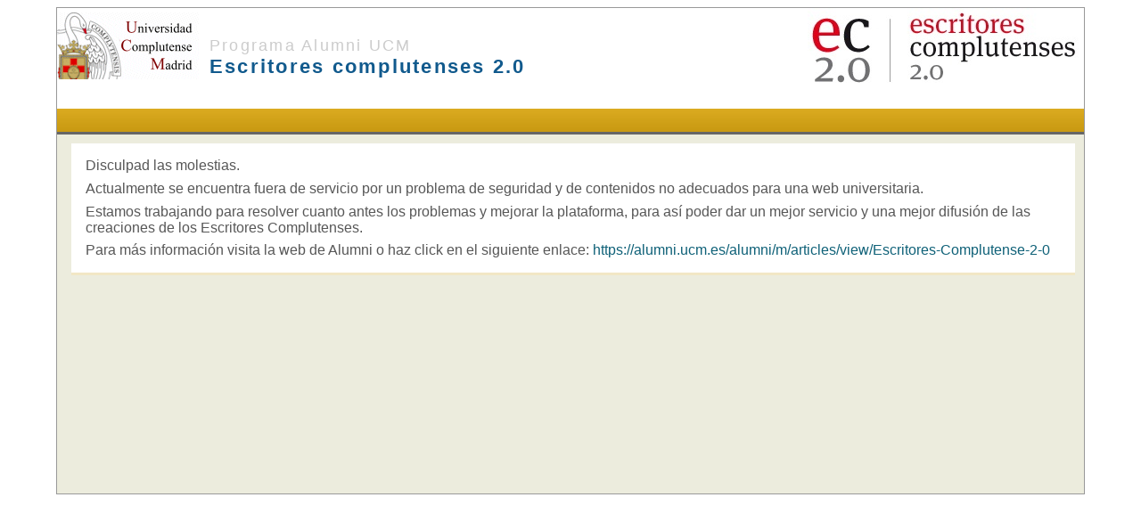

--- FILE ---
content_type: text/html; charset=iso-8859-1
request_url: https://webs.ucm.es/BUCM/escritores/ainaramendez/obras/obr8161.php
body_size: 3449
content:
<!DOCTYPE HTML PUBLIC "-//W3C//DTD HTML 4.01 Transitional//EN" "http://www.w3.org/TR/html4/loose.dtd"> 
<html lang="es">
<head>
<title>BUCM :: Escritores complutenses 2.0 :: Biblioteca Complutense</title><base href="https://webs.ucm.es/BUCM/">


<meta name="keywords" content="educaci&oacute;n, universidad, estudios, carreras, cultura, universitarios, madrid, espa&ntilde;a, ciencia, tecnolog&iacute;a, arte, historia, docencia, investigacion, preinscripcion, matricula, doctorado, licenciatura, licenciado, diplomatura">
<meta name="description" content="Universidad Complutense de Madrid">
<LINK rel="made" href="mailto:webmaster@buc.ucm.es">
<link rel="shortcut icon" href="temas/ucm5/logobucm.ico">
<link rel="stylesheet" type="text/css" title="default" href="temas/escritores/normal.css">
<link rel="stylesheet" type="text/css" href="temas/escritores/print.css" media="print">
<link rel="stylesheet" type="text/css" href="temas/ucm5/escritores.css">
<style type="text/css">#menusup {min-height:8px;}</style>
<style type="text/css">#msd {background-image: url('media/images/editores/imgcab36837.jpg');background-repeat: no-repeat; background-position: bottom right;}</style>

<script type="text/javascript" src="prog/js/busqueda1.1.js"></script><script type="text/javascript" src="prog/js/zxml.js"></script><script type="text/javascript" src="prog/js/escritores.js"></script><script async src="https://www.googletagmanager.com/gtag/js?id=G-687J0TD79Y"></script>
<script>
     window.dataLayer = window.dataLayer || [];
   function gtag(){dataLayer.push(arguments);}
   gtag('js', new Date());

   gtag('config', 'G-687J0TD79Y');
</script>
</head>
<body>
<p id="atajos"><a href="/BUCM/escritores/ainaramendez/obras/obr8161.php#iniciocontenido" title="Saltar al contenido principal" accesskey="2">Ir al contenido</a></p>
<h1 class=none>Biblioteca de la Universidad Complutense de Madrid</h1></div><div id="dfecha"><strong>Martes</strong>, 25 de noviembre de 2025</div><p class=none></p><div id="menusup">
<div id="menusupizq">
<a href="http://www.ucm.es/"><img class="sinborde" alt="Logotipo de la BUCM, pulse para acceder a la página principal" src="temas/ucm5/images/logo3.gif"></a>
</div>
<div id="msd" class="margenleft160">
<div id="titulopagina"><h1 class="centro"><a href="http://alumni.ucm.es/">Programa Alumni UCM</a><div class="subtitulo">Escritores complutenses 2.0</div></h1></div></div>
</div>
<map id="menubarra" name="menubarra" title="Barra de navegación">

    <div id="barrader">
</div>

</map>

<div id="container">
<div id="contenidoder"><a name="iniciocontenido"></a><div class="paratitulo6"><h2>&nbsp;</h2></div>
<div id="contenedorrevista">
<div id="divbuscarnumeros" style="padding:1em;font-size:1.1em">
<div>Disculpad las molestias.</div>
<div style="margin-top:0.5em">Actualmente se encuentra fuera de servicio por un problema de seguridad y de contenidos no adecuados para una web universitaria.</div>
<div style="margin-top:0.5em">Estamos trabajando para resolver cuanto antes los problemas y mejorar la plataforma, para así poder dar un mejor servicio y una mejor difusión de las creaciones de los Escritores Complutenses.</div>
<div style="margin-top:0.5em">Para más información visita la web de Alumni o haz click en el siguiente enlace: <a href="https://alumni.ucm.es/alumni/m/articles/view/Escritores-Complutense-2-0">https://alumni.ucm.es/alumni/m/articles/view/Escritores-Complutense-2-0</a></div>
</div>
</div>

--- FILE ---
content_type: text/css
request_url: https://webs.ucm.es/BUCM/temas/escritores/normal.css
body_size: 6804
content:
 /*Revistas culturales*/
@import url(estilo_ucm.css);



/* Definir tipo de fuente para todos los elementos de la página */

body, ul, td, th, p, h1, h2, h3, h4, small, input, textarea, select, a {
    font-family: 'Trebuchet MS', Verdana, arial, helvetica, sans-serif;
}

/* Estilos generales para los tags h */

h1, h2, h3, h4 {
   font-weight: bold;
   color: rgb(128,0,0);
}

h1 { font-size: 130%; top: -18px;}
h2 { font-size: 125%; }
h3 { font-size: 110%; }
h4 { font-size: 100%; color:#71570A;border-bottom:1px solid #ccc; }

hr {
   border: 0px;
   color: black;
   background-color: black;
   height: 1px;
}

/* Tamaño por defecto del texto por defecto */


/* Definicion de contenedores */

#herramientasdis {
  position: absolute;
  top:0px;
  right:0px;
  margin:0;
  border-bottom: 1px solid #A88470; 
  border-left: 1px solid #A88470; 
  background: #BBCFCF;
  padding-top: 1px;
  padding-bottom: 1px;
  padding-right: 5px;
  padding-left:6px;
  font-size: 70%;
}
/* Para poner el título de la página en el banner superior */
#titulopagina {
  position: absolute;
  bottom:0px;
  left:0px;
  /*background: transparent;*/
  margin: 0px;
  padding-top: 1px;
  padding-bottom: 0px;
  padding-left:6px;
  padding-right:6px;
}

#titulopagina h1{
  font-family: "Century Gothic", "Trebuchet MS", Arial, sans-serif; 
  color: #115a8d; 
  margin: 0;
  font-size: 1.4em;
  font-weight: bold;
  font-style: normal;
  /*font-variant: small-caps;*/
  letter-spacing: 0.1em;
  /*background-image:url('../../media/images/mtrs.gif');*/
/*  background: none;
  filter:progid:DXImageTransform.Microsoft.AlphaImageLoader(enabled=true, sizingMethod=scale, src="../../media/images/p_trans.png");*/
  padding:5px;
  /*position:relative;
   top: -5px;*/
}

#menusup {
   /*margin: 0px;/*
   left: 0px;
/*   top: 0px;  */
   position: relative; 

   background-color: #FFF; 
   text-align:left;
   /*width: 100%;*/
/*   min-height: 79px;
   height: auto !important;*/
   height: 84px;
}

#menusup1 {
   margin: 0px; 
   left: 0px; 
   top: 0px; 
   position: relative; 
   /*visibility: hidden; */
   text-align:right;
   width: 100%;
   margin:0;
   height:18px;
   /*border-bottom: 1px solid rgb(125,125,125); 
   background: rgb(247,247,247);*/
   padding-top: 1px;
   padding-bottom: 0px;
   padding-right: 0px;
   padding-left: 0px;
   font-size: 0.7em;
   white-space: nowrap;
   /*background-image: url('../../temas/ucm5/images/fondomenusup1.gif');
   background-repeat: repeat-x;
   background-position: bottom;*/
   background-color: #fff; 

}

#menubarra {
   margin: 0px; 
   left: 0px; 
   top: 0px; 
   position: relative; 
   visibility: visible; 
   /*background-color: rgb(255,255,247);*/
   background: #fff;
   text-align:left;
  /*width: 100%;*/
   /*font-size: 1em;
   background-image: url('../../media/images/fondoperfilamarillo.gif');
   background-repeat: repeat-x;
   background-position: bottom left;*/
   /*min-height: 18px;
   height: auto !important;
   height: 18px;*/
}

#barherramientas {
   margin: 0px; 
   left: 0px; 
   top: 0px; 
   position: relative; 
   visibility: visible; 
   background-color: #fff; 
   text-align:left;
   width: 100%;
}

#container {
	position: relative;
	width: 100%;
    height: 100%;
	margin: 0;
	padding: 0;
}

#contenidoder {
   margin-top: 0px;
   margin-bottom: 0px;
   /*margin-left: 159px;
   margin-right: 10px;*/
   /*padding-top: 0px;
   padding-bottom: 20px;
   padding-left: 16px;
   padding-right:4px;*/
   position: relative;
   overflow: visible;
   /*background: rgb(255,255,255);
   border-left: 1px solid  rgb(181,24,24);
   border-right: 1px solid  rgb(181,24,24);*/
	background-color:#ECECDD/*d8dfe6*/;
   font-size:0.9em;
   min-height: 30em;
   height: auto !important;
   height: 30em;

}

#contenidodersinlineas {
   margin-top: 0px;
   margin-bottom: 0px;
   margin-left: 159px;
   margin-right: 0px;
   padding-top: 0px;
   padding-left: 0px;
   padding-right: 0px;
   position: relative;
   overflow: visible;
   font-family: Verdana, Arial, Helvetica, sans-serif;
   background: #fff;
   font-size:0.8em;
}

#contenidoizq {
   float:left;
   position: absolute;
   font-size: 0.8em;
   left: 0px;
   top: 0px;
   width: 159px;
   height: auto;
   border-right: 1px solid  rgb(181,24,24);
   padding-top: 0px;
   padding-bottom: 0px;
   display: none;
}

#contenedorpie {
	/*clear: both;*/
	margin: 0px;
	/*margin-right: 10px;*/
padding-top: 2px;
	/*margin-left: 159px;*/
padding-bottom: 2px;
	padding-right: 5px;
	/*border-top: 1px solid  rgb(181,24,24);*/
font-size: 0.7em;
	background: #666;
	min-height:5em;
	color:#FFF;
}

/*#barraderold {
   margin-top: 0px;
   margin-bottom: 0px;
   margin-left: 159px;
   margin-right: 0px;
   padding-top: 1px;
   padding-bottom: 1px;
   padding-left: 8px;
   padding-right:4px;
   position: relative;
   overflow: visible;
   font-family: Verdana, Arial, Helvetica, sans-serif;
   border-right: 1px solid #A88470; 
   border-bottom: 1px solid #A88470; 
   border-top: 1px solid #A88470; 
   border-left: 1px solid #A88470; 
   background: #BBCFCF;
   height: 100%;
   white-space: nowrap;
   font-size: 0.7em;
}*/


#barrader {
	background-color: #ffffff;
   /*color: #333;*/
   text-align:right;
   margin-top: 0px;
   margin-bottom: 0px;
   /*margin-left: 0px;
   margin-right: 0px;*/
   padding-top: 5px;
   padding-bottom: 6px;
   padding-left: 8px;
   /*padding-right:4px;*/
   /*position: relative;*/
  /* overflow: visible;*/
   /*font-family: Verdana, Arial, Helvetica, sans-serif;*/
   /*border-right: none; 
   border-bottom: none; 
   border-top: 1px solid  rgb(173,173,148); 
   border-left: none;*/
   /*background:  rgb(181,24,24);*/
   height: 100%;
   white-space: nowrap;
   font-size: 0.9em;
   /*background-image: url('../../media/images/fondobarra.gif');
   background-repeat: repeat-x;
   background-position: bottom;*/
   min-height: 18px;
   height: auto !important;
   height: 18px;
   position:relative;
	/*top:-15px;*/
}

#barraizq {
   position: absolute;
   left: 0px;
   top: 0px;
   width: 159px;
   height: auto;
   padding-top: 2px;
   padding-bottom: 1px;
   padding-left: 5px;
   vertical-align:bottom;
   border-right: 1px solid #A88470;
   border-top: 1px solid  rgb(173,173,148); 
   white-space: nowrap;
}

#barraizq a {
   color: rgb(170,143,72);
   font-size : 0.9em;
   font-family: Times, Palatino, Georgia, TimesNR, Palatino, Arial, sans-serif; 
   letter-spacing: 0.15em;
   font-weight: 600;
}


img.banner {
  border:0;
}





--- FILE ---
content_type: text/css
request_url: https://webs.ucm.es/BUCM/temas/ucm5/escritores.css
body_size: 25687
content:
.avisocamposobligatorios {
margin-left:1em;
color:#800;
}
.coloravisos {
color:#800;
}
.escadminoff {
	background-image:url('../../escritores/editar.gif');
	background-repeat:no-repeat;
	background-position:right;
	padding-right: 22px;
}
.escadminon {
	background-image:url('../../escritores/editaron.gif');
	background-repeat:no-repeat;
	background-position:right;
	padding-right: 22px;
}
.escadmincerrar{
	background-image:url('../../escritores/cerrar.gif');
	background-repeat:no-repeat;
	background-position:right;
	padding-right: 22px;
}
#barrader span.separadormenu {
display:inline;
}
.floatderecha {
float:right;
}
.floatizquierda {
float:left;
}
.margen100 {
width: 100%;
}
.margen70 {
width: 70%;
}
.margen27 {
width: 27%;
}
.margen0 {
display:none;
}
.margen17 {
width: 17%;
}
.margen80 {
width: 80%;
}

TD.LineaBlanco   {
      font-family: Verdana, Arial, Helvetica, Swiss, Geneva, sans-serif;
      font-size: 0.9em;
      color: #444444;
      background: #ffffff;
      padding: 2px 0.5em 1px 0.5em;
      border-bottom:1px solid #999;      
      vertical-align:top;      
     }
TD.LineaColor   {
      font-family: Verdana, Arial, Helvetica, Swiss, Geneva, sans-serif;
      font-size: 0.9em;
      color: #444444;
      /*background: #e9efd3;*/
      padding: 2px 0.5em 1px 0.5em;
      border-bottom:1px solid #999;
      vertical-align:top;      
     }
TD.LineaBlancoLinDer   {
      color: rgb(140,82,0);
      background: #ffffff;
      padding: 2px 0.5em 1px 0.5em;
      border-bottom:1px solid #999;      
      border-right:1px solid #999;      
      vertical-align:top;      
     }
TD.LineaSeleccion   {
      font-family: Verdana, Arial, Helvetica, Swiss, Geneva, sans-serif;
      font-size: 0.9em;
      color: #333;
      background: #e9efd3;
      padding: 2px 0.5em 1px 0.5em;
      border-bottom:1px solid #999;
      vertical-align:top;      
      background: rgb(231,214,206);
     }
TD.LineaSeleccion1   {
      font-family: Verdana, Arial, Helvetica, Swiss, Geneva, sans-serif;
      font-size: 0.9em;
      color: rgb(255,255,255);
      background: rgb(121,104,96);
      padding: 2px 0.5em 1px 0.5em;
      border-bottom:1px solid #999;      
      vertical-align:top;      
     }

#idcalendarioblog {
border:none;
padding:2px;
/*background:#cecece;*/
font-size:1em;
width:96%;
padding-left:3px;
}
#idcalendarioblog select {font-size:0.85em;/*background:#cecece*/
margin:2px;}
#idcalendarioblog input {font-size:0.9em;/*background:#cecece*/margin:2px 2px 2px 10px;}
#idcalendarioblog form {
	background-color:#EAEAEA;}
#idcalendarioblog1 {
/*border:1px solid #aaa;*/
padding:0px;
background:#fff;
width:100%;
}
#idcalendarioblog1 td{
border-bottom:1px solid #ccc;
border-right:1px solid #ccc;
font-size:1em;
color:#575757;
/*color:#aaa;*/
text-align:center;
background-color:#F2E7C5;
}
#idcalendarioblog1 td.tdiasem{
background:#404040;
color:#fff;
font-weight:bold;
}
#idcalendarioblog1 td.haypost{
background:#D1A218;
color:#fff;
}
#idcalendarioblog1 td.haypost a{
color:#fff;
}
#idcalendarioblog1 td.haypost a:visited{
color:#fff;
}

.nota {
position: absolute;
top: -5000px;
left: -5000px;
}

/* Layout */
#posts100 {
   clear:both;
   width: 100%;
   margin: 0;
   padding-top: 0.1em;
  }
#posts {
   clear:both;
   margin: 0;
   padding-top: 0.1em;
  }
#posts span.autor{
text-transform:uppercase;
}
#sidebar {
   margin: 0 0 4px 0;
   padding-bottom: 10px;
   padding-left: 1em;
   background-color:#FFF
}
#titulopagina h1 a {
	/*display: block;*/
	color:#CCC;
	font-size:0.8em;
	width: 385px;
	height: 140px;
	/*text-indent: -1000em;*/
	margin: 0;
	font-weight:100;
}
#titulopagina h1 a:hover {
	color:#900;
}
/* Typography */

#posts H3 {
 color:#0F6178;
 font-weight:normal;
 font-size: 1.2em;
 margin-top: 0.5em; 
} 
.modblog H3{
	margin-bottom:0.3em;
}
.accesoformatos {text-align:right;
font-size:0.9em;
font-weight:bold;
margin-bottom:1em;}
.vhtml{
 padding-left: 23px;
 background-image: url('../../biblioteca/doc12766.gif') ;
 background-position: top left;
 background-repeat: no-repeat;
 margin-right: 1em;
}
.vpdf{
 padding-left: 23px;
 background-image: url('../../biblioteca/doc12779.gif') ;
 background-position: top left;
 background-repeat: no-repeat;
}

.vweb{
 padding-left: 23px;
 background-image: url('../../biblioteca/doc12766.gif') ;
 background-position: top left;
 background-repeat: no-repeat;
 margin-right: 1em;
}

.autor /*modblog H4*/ {
 color:#0F6178;
 font-weight:normal;
 font-style:italic;
 font-size: 0.9em;
 padding-left: 24px;
 background-image: url('../../escritores/doc14394.gif') ;
 background-position: top left;
 background-repeat: no-repeat;
}

.post, DL, #posts UL, #comments P, #results P {
	font-size: 1em;
	/*line-height:1.2em;*/
}

#comments DD P {
	font-size: 0.9em;
	padding-left: 0;
}

DD {
	margin-left: 0;
}

#posts H2, #posts H, .post, DL, #comments P, #results P {
	padding-left: 6px;
}

.post P {
	margin-top:5px; 
}

HTML>BODY .post P {
	margin-bottom: 0;
}

/*.post P+P {
	text-indent: 1.5em;
}*/

.post {
	padding-bottom:1em;
	background: url('/images/ornament.gif') no-repeat left 3px;
	font-size:0.9em;
}

#sidebar {
	font-size: 0.85em;
	line-height: 1.3636em;
   margin-top: 1px;
/*   margin-right:1em; */
   padding-bottom: 10px;
   padding-left: 1em;
   background-color:#FFF
}


#sidebar P, #sidebar UL {
	margin-left: 16px;
	padding-left: 0;
}

#sidebar LI {
/*	margin-left: 16px;*/
/*	margin-bottom: 0.682em; list-style-type:disc; list-style-image:url('/images/ornament_bt.gif') */
	margin-bottom: 0.1em; list-style-type:disc; list-style-image:url('../../media/images/tr.gif')
}
/*
#sidebar H3 {
	margin:1.3636em 0 0.682em 10px;
	text-indent: -1000em;
	overflow: hidden;
}
*/
#idzonafotoautor {
	border:2px solid #F2E7C5;
	margin:8px 12px 0 0;
}
#idzonafotoautor div + div {
	margin-top:7px;
	font-size:1.2em;
	font-weight:bold;
}

#sidebar #viewarchive {
	text-indent: 0;
}

#viewarchive A {
	display:block;
	text-indent: -1000em;
}

/* Forms */
input, textarea, select {
	border-width:1px/* solid #D1A218*/;
	font-size:1em;
	/*color:#71570A;
	background-color:#DDD;*/
}

INPUT[type=text], TEXTAREA {
	width: 158px;
}

/* posts */
.modblog {
	position:relative;
border-bottom: 3px solid #F2E7C5;
/*margin-bottom: 0.5em;*/
/*margin-left:1.1em;*/
background-color: #fff;
padding: 4px;
overflow:hidden;
}

/* comentarios */
div.normas{float:right;width:40%;font-family: Verdana, Helvetica, sans-serif; font-size: 0.9em}
div.normas textarea{border:1px solid #c7c7c7;width:99%;font-family:Verdana, Arial, Helvetica, sans-serif; padding:0 2px;overflow:hidden;}
dl.normas{float:right;width:40%;font-family: Verdana, Helvetica, sans-serif; font-size: 0.9em}
dl.normas dt{color:#666;}
dl.normas dd{background: url(../../media/images/tr.gif) no-repeat 2px 0px;padding: 0 0 0 12px;margin:4px 0;}
dl.normas form{padding:4px 0 0 0;}
dl.normas input{margin: 0;}
dl.normas label{padding: 0 0 0 3px;}
	/* puede ser una clase comC-n */
.mod_contenedor {padding:9px;background:#f8f8f8;border:1px solid #dbdbdb;color:#888;height:1%;}
#envio_comentario{float:left;width:58%;border-right: 1px solid #ccc;font-family: Verdana, Arial, Helvetica, sans-serif;color:#666;font-size:0.9em}
.estruc_12_der #envio_comentario {width:470px;}
#envio_comentario legend{display:none;}
#envio_comentario fieldset{border:none;}
#envio_comentario label{display:block;}
.estruc_12_der #envio_comentario label{display:inline;}

.label_grande{
font-family:Verdana, Helvetica, sans-serif;
color:#333;
font-size:1.2em;
 padding-left: 19px;
 background-image: url('../../servicios/doc10228.gif') ;
 background-position: left;
 background-repeat: no-repeat;
}
.label_grandeenv{
font-family:Verdana, Helvetica, sans-serif;
color:#666;
font-size:1em;
 padding-left: 19px;
 background-image: url('../../servicios/doc10228.gif') ;
 background-position: left;
 background-repeat: no-repeat;
}
#envio_comentario .pequeno{font-family:Verdana, Helvetica, sans-serif;color:#333;font-size:0.95em}
#envio_comentario input{ font-family:Verdana, Arial, Helvetica, sans-serif;}
#envio_comentario input.ctexto{width:90%;padding:1px 2px;border:1px solid #829BB4;}
#envio_comentario input.ctexto1{width:100%;padding:1px 2px;border:1px solid #829BB4;}
#envio_comentario input.ctexto2{width:140%;padding:1px 2px;border:1px solid #829BB4;}
#envio_comentario textarea{border:1px solid #676767;width:99%;font-family:Verdana, Arial, Helvetica, sans-serif; padding:0 2px;overflow:hidden;}
#envio_comentario fieldset div{float:left;margin:5px 9px 5px 0;}
#envio_comentario fieldset div.check{float:left;margin:18px 9px 5px 0;}
#envio_comentario fieldset.botones_form{clear:both;border-top:1px solid #ccc;padding:5px 0;margin:5px 10px 0 0;}
#envio_comentario .clausula{float:left;display:inline;width:220px;margin-top:0;} 
.estruc_12_der #envio_comentario .clausula{float:left;display:inline;width:380px;margin-top:0;} 
#envio_comentario input.boton_form{float:right;font:1em/1.1em Tahoma,Arial,Helvetica,sans-serif;background:#D9E2EB;color:#496E92;padding:1px 6px;border:1px solid #829BB4;}
#envio_comentario input.boton_form:hover{cursor:pointer;color:#FFFFFF;background:#B0C0CF;border:1px solid #E6EBF1;}
#envio_comentario .novalida{border:1px solid #666;background: #ffff99;}
#envio_comentario p.error_validacion{padding: 5px 0 5px 0;font: 0.9em/1em Verdana, Arial, Helvetica, sans-serif;color: #990000;}
#mostrar_error1 p.error_validacion{padding: 5px 0 5px 0;font: 1em/1.1em Verdana, Arial, Helvetica, sans-serif;color: #990000;}
#mostrar_error1 {border: 1px solid #ccc;padding:0.2em;margin:0}
div#comentarios {
	font-size: 1em;
	margin-top: 1em;
	padding: 0;
	margin-bottom:1em;
	color:#fff;
/*	border-bottom: 1px solid #C00;*/
	clear:both;
}
div#comentarios a {
	font-size: 1em;
	background-color:#EBEAE3;
	border:1px solid #A0A58C;
	color:#003;
	text-decoration:none;
	padding:3px 6px; 
}

div#comentarios a:hover{
	font-size: 1em;
	background-color:#A0A58C;
	border:1px solid #A0A58C;
	color:#eee;
	text-decoration:none;	
	padding:3px 6px; 
}
div#comentarios img a {
	margin-top:25px;	
}

div#comentarios h3 {
 	border-top: 1px solid #666;
	color: #000;
	letter-spacing: -1px;
	margin-bottom: 1em;
        padding-top:0.3em;
	font:1.1em Verdana, Arial, Helvetica, sans-serif;
	font-weight:bold;
	
}

div.comentario {
	color: #333;
	clear: both;
	margin-top: 5px;
         font-size:0.88em;



}

div.comentario dl {
	color: #777;
	font-size: 1em;
	font-weight: bold;
/*	background-color:#f7f7f7;*/
	margin-bottom: 5px;
	padding:3px;
	border-top: 1px solid #999;
}
div.comentario dl dt, div.comentario dl dd {
	display: inline;
}
div.comentario dl dt {
	color: #D3AA29;
        padding-left:1em;
        padding-right:1em;
}
div.comentario dt {
	font-weight: bold;
        border:1px solid #999;
}
div.comentario dl dd {
	font-weight: normal;
	padding-left: 10px;
	border-left: 1px solid #999;
}

div.comentario p {
	margin: 0;
	padding-bottom: 0.1em;
	padding-right: 0.1em;
}
div.comentario p.cuerpoComentario {
	color: #666;
	font-size: 1em;
	line-height: 1.1em;
}
div#comentarios ul li {
	display: inline;
		 
		padding:0;
		margin:0;
}
div#comentarios ul li a, div#comentarios ul li.activo {
	background:#ebeae3 none repeat scroll 0%;
	display:block;
	float:left;
	font-size:12px;
	 
	margin-right:2px;
	text-align:center;
  	padding:3px 6px;
	border:1px solid #A0A58C;
	padding:0;
	 
}
div#comentarios ul li.activo {
	background: #A0A58C;
	color: #FFF;
	padding:3px 6px;
 
	 
}
div#comentarios ul li a:hover {
	background: #A0A58C;
	text-decoration: none;
	color: #FFF;
	 
	padding:3px 6px;
}

div.numero_comentarios,div.numero_comentariosi,div.numero_comentariosd{
 font-size: 0.85em;
 padding-left: 19px;
 background-image: url('../../biblioteca/doc9860.gif') ;
 background-position: left;
 background-repeat: no-repeat;

}
div.numero_comentariosi{
   clear:left;
}
div.numero_comentariosd{
   clear:right;
}
a.ancorcomentarios {borde:none;}
#posts #caminopag {display:none;}
div.otrassec {margin-bottom:1em;};
#idzonacompleto {margin-top:1em;}
#idzonainicio {margin-bottom:1em;}
#idzonaaccessomos {margin-bottom:1em;}
#idzonabusqueda {margin-bottom:1em; padding-bottom:0.7em;}
#idzonabusqueda input[type="submit"]{
	background-image:url("../../escritores/doc14982.gif");
	background-color:transparent;
background-position:center center;
background-repeat:no-repeat;
border:medium none;
color:white;
font-size:1.1em;
font-weight:bold;
height:24px;
padding:0 0 0 16px;
width:66px;
}
#idzonabusqueda input[type="text"]{
	border:1px solid #E5BE75;
	}
#idzonacalendario {/*border:1px solid #cc9*/;margin-bottom:1em;padding-bottom:0.7em}
#idzonapost {/*border:1px solid #cc9*/;margin-bottom:1em;}
#idzonacommnent {/*border:1px solid #cc9*/;margin-bottom:1em;}
#idzonamaterias {/*border:1px solid #cc9*/;padding-bottom:1em;margin-bottom:1em;}
#idzonamaterias a{
line-height:125%;
}
#idzonaaccesopost {/*border:1px solid #cc9*/;margin-bottom:1em;}
#idzonaindices {/*border:1px solid #cc9*/;margin-bottom:1em;}
#idzonalistadoblogs {/*border:1px solid #cc9*/;margin-bottom:1em;}
#idzonarss {/*border:1px solid #cc9*/;margin-bottom:1em;}
#idzonaseccion {/*border:1px solid #cc9*/;margin-bottom:1em;}
#idzonamaterias li { display: inline}
#sidebar h3 {
	margin:0;
	border-bottom:1px dashed #71570A/*06C*/;/*background:#ffc;color: rgb(0,99,165);background-image: url('../../media/images/fondoperfilamarillo.gif');background-repeat: repeat-x;background-position: bottom left;*/
	padding-bottom:3px;
	margin-right:0.7em;
	margin-top:0.7em;
	color:#71570A/*06C*/;
	font-family:"Trebuchet MS", Arial, Helvetica, sans-serif;
	font-size:1.5em;
	font-weight:normal;
}
#idzonadarsealta h3 {
	border-bottom:none;
	background-image:url('../../escritores/doc14499.gif');
	background-position:left center;
	background-repeat:no-repeat;
	padding-left: 18px;
}
#idzonalistautores h3 {
	border-bottom:none;
	background-image:url('../../escritores/listado.gif');
	background-position:left center;
	background-repeat:no-repeat;
	padding-left: 18px;
}
#idzonacalendario h3 {margin-bottom:0.7em;}
#idzonabusqueda h3 {margin-bottom:0.7em;border-bottom:none;}
#idzonamaterias h3 {margin-bottom:0.7em;}
#idzonaaccessomos h3,#idzonaaccesopost h3,#idzonarss h3,#idzonainicio h3{border:none;  /*color: #06C;*/ };
#idzonaaccessomos a:link,#idzonaaccesopost a:link,#idzonarss  a:link{border:none;  color: #06C; };
#idzonaaccessomos a:visited,#idzonaaccesopost a:visited,#idzonarss  a:visited{border:none;  color: #06C; };
#idzonaaccessomos a:hover,#idzonaaccesopost a:hover,#idzonarss  a:hover{border:none;  color: #b41e1c; };
#idzonaaccessomos a:active,#idzonaaccesopost a:active,#idzonarss a:active{border:none;  color: #06C; };
#sidebar .paratitulo {border:none;border-bottom:1px solid #bbb;background:#ffc; color: #06C;background-image: url('../../media/images/fondoperfilamarillo.gif');background-repeat: repeat-x;background-position: bottom left;padding-bottom:3px; }
#sidebar .paratitulo h2{color: #06C;}
div.otrassec .paratitulo {display:none}
table.nuevopost th {text-align:left;font-size:0.9em;color:#666;}
#idaviso {border:1px solid #333;border-left:1px solid #eee;border-top:1px solid #eee;background:#fff;}
#idaviso1 {border-right:1px solid #999;border-bottom:1px solid #999}
#titleaviso {background:#ce1414;border-bottom:1px solid #999;padding:2px 1px;text-align:center;color:#fff;}
#idavisomensa {padding:1em}
#idzonalomas {border:none;margin-bottom:1em;}
.horizontalTabsblog{ margin:0.3em 0em 0em 0em; padding:0em; /*border-bottom: 1px solid #CCC;*/}
.horizontalTabsblog ol{ margin-left:-0.3em;}
.horizontalTabsblog .oculto{display:none}

.horizontalTabsblog li{text-align:center; display:inline; background: #ffd; padding:0.2em 0.3em 0.11em; margin: 0em 0.2em 0em 0em; list-style-type: decimal; border-right: #ccc 1px solid; border-top: #ccc 1px solid; border-left: #ccc 1px solid;/*background-image: url('../../media/images/fondoperfilamarillo.gif');background-repeat: repeat-x;background-position: bottom left;*/background-color: #faf9f7;background-image: url(../../biblioteca/doc11632.jpg);background-repeat: repeat-x;}
.horizontalTabsblog li.pestanaOn{font-weight: bold; color: #06C; border-bottom: 0.2em solid #FFF; background-image:none; background-color: #FFF; padding-bottom:1px}
.horizontalTabsblog li a{text-decoration: none; color: #06C;}
.horizontalTabsblog li a:visited{ text-decoration: none; color: #06C;}
.horizontalTabsblog li.pestanaOn a:visited{ text-decoration: none; color: #06C;}
.horizontalTabsblog li.pestanaOn a{text-decoration: none; color: #06C;}
.horizontalTabsblog li.pestanaOff a:visited{ text-decoration: none; color: #06C;}
.horizontalTabsblog li.pestanaOff a{text-decoration: none; color: #06C;}*/
.contentHTabblog{border-left:1px solid #ccc; border-right:3px solid #ccc; border-bottom:3px solid #ccc; padding:0.5em}
.horizontalTabsblog li.active1{font-weight: bold; color: #06C; border-bottom: 0.2em solid rgb(181,191,202); background-image:none; background-color: rgb(181,191,202); padding-bottom:1px}

#botonespestanasblog {
border-bottom: #ccc 1px solid;
margin-top: 1.3em;

}
#contenedortabconbordesblog {
border-left: #ccc 1px solid;
border-right: #ccc 1px solid;
border-bottom: #ccc 1px solid;
border-top: #fff 1px solid;
padding:1em 1em 0.5em 2em;
}
#contenedortabconbordesblog ol {
margin:0;
list-style-type: decimal;
}
#contenedortabconbordesblog ol li{
list-style-type: decimal;
list-style-image: none;
}
#idimprimir {
float:left;
width:49%;
padding:0.3em 0;
}
#idcompartir {
float:right;
width:49%;
text-align:right;
font-size:0.9em;
padding:0.3em 0;
}
#idimprimircompartir {
clear:both;

margin-top:0.2em;
}
#idcompartir img{
margin-left:3px;
}
#nzcom{
float:left;
width:70%;
}
#pzcom{
float:right;
width:28%;
text-align:center;
border:2px solid #666;border-left:1px solid #aaa;border-top:1px solid #aaa;
background-color:#EBEAE3;
}
#post-imprimir{padding-left:25px;background:transparent url(../../media/images/iconos-impenv.gif) no-repeat scroll 0 -46px}
#post-enviar{padding-left:25px;background:transparent url(../../media/images/iconos-impenv.gif) no-repeat scroll 0 -30px}
#post-comentar{padding-left:25px;background:transparent url(../../media/images/iconos-impenv.gif) no-repeat scroll 0 -14px;padding-right:5px}
#idotrosautor {
border-top:1px solid #ccc;
}
#descripcionblog {
	font-size:0.8em;
position:relative;
top:-10px;
padding:5px;

}
#idzonanavegacion h3{margin-bottom:0.7em;}
#idzonanavegacion a {
display:block;
/*border:1px solid #ccc;
background-color:#ECF4F8;*/
margin:2px 1em 0 0.3em;
/*padding:1px 0.3em;*/
background-image: url('../../escritores/articulo2.gif');
background-position: left 3px;
background-repeat:no-repeat;
padding-left:14px;
}
#idzonanavegacion a:hover {
background-color:#fff;
}
#idzonanavegacion a.viendo {
	font-weight:bold;
	background-image: url('../../escritores/articulo3.gif');
/*background:#156a8e;
color:#fff;*/
}
#contenedorrevista {
margin-left:1.1em;
margin-right:0.7em;
}
#contenedorrevista .paratitulo{display:none;}
.indicecompleto {
	font-size:1.1em;
	font-variant:small-caps;
 margin-left: 20px;
 background-image: url('../../biblioteca/doc13544.gif');
 background-repeat: no-repeat;
 background-position:105px;
 border: 3px solid #156A8E;
 font-weight:bold;
}

/*****************contenido de las pestañas**************/
.escpernombre {
	color:#71570A;
	font-weight: bold;
	padding-left:24px;
	background-image: url('../../escritores/doc14394.gif');
	background-position: left;
	background-repeat:no-repeat;
}
.escperemail {
	color:#71570A;
    font-weight: bold;
	padding-left:24px;
	background-image: url('../../escritores/mail.gif');
	background-position: left;
	background-repeat:no-repeat;
}
.escperweb {
	color:#71570A;
	font-weight: bold;
	padding-left:24px;
	background-image: url('../../escritores/web.gif');
	background-position: left;
	background-repeat:no-repeat;
}
.escperpostal {
	color:#71570A;
    font-weight: bold;
	padding-left:24px;
	background-image: url('../../escritores/correo.gif');
	background-position: left;
	background-repeat:no-repeat;
}
.escperphone {
	color:#71570A;
    font-weight: bold;
	padding-left:24px;
	background-image: url('../../escritores/telefono.gif');
	background-position: left;
	background-repeat:no-repeat;
}
h3.tituloarticulo {
	font-size:1em;
	background-image: url('../../escritores/articulo.gif');
	background-position: left;
	background-repeat:no-repeat;
	padding-left:24px;
}
.escgeneros {
border:1px solid #CCCCCC;
float:left;
font-weight:bold;
list-style:none outside none;
background-color:#F8F8F8;
margin-right:30px;
width:25%;
padding:1px;
margin-left:4px;
}
.escgeneros li{
	padding-left:0.5em;
	margin-left:1em;
	list-style-image:url('../../biblioteca/doc13185.gif');
	background-position: bottom;
}
.escgeneros h5{
	background-color:#999;
	color:#FFF;
	margin-top:0;
	padding-left:5px;
	font-size:0.9em;

}
li.catrevactiva {
	padding-left:0;
	margin-left:1.5em;
	list-style-image:none;
	list-style:none;
	background-image:url('../../escritores/doc15352.gif');
	background-position:right;
	background-repeat:no-repeat;
	padding-right:20px;
	text-align:right;
	
}
li.catrevactiva  a{
	color:#666;	
}
.escobras {
}
.escobras li {
	list-style-image:url('../../escritores/articulo2.gif');
}
.escliterarios, .escautor, .esccomplutenses {
	padding-left:0.7em;
}
.escliterarios ul {
	margin-left:1.5em;
	padding-left:0em;
}
.esccomplutenses ul {
	margin-left:1.5em;
	padding-left:0em;
}
#idgenerosobra {
background-color:#FFFFFF;
padding:0.6em;
padding-left:22px;
background-image:url(../../escritores/doc15353.gif);
background-position:2px;
background-repeat:no-repeat;
font-style:italic;
}
/*listado autores*/
#divbuscarnumeros {
	position:relative;
border-bottom: 3px solid #F2E7C5;
/*margin-bottom: 0.5em;*/
/*margin-left:1.1em;*/
background-color: #fff;
padding: 4px;
overflow:hidden;
}
#idabecedario {
	background-color:#FFF;
	padding:0.8em;
	margin-bottom:0.3em;
	text-align:center;
}
#idabecedario div{
	margin-bottom:5px;
}
#idabecedario a {
	margin-right:0.65em;
	font-weight:bold;
}
#idabecedario a.activo {
	font-weight:bold;
	font-size:1.3em;
	color:#963;
}
#divbuscarnumeros .limpiar li{
	list-style:none outside none;
	border-bottom: 1px solid #F5F5F5;
	padding-top:0.3em;
	display:block;
	width:50%;
	float:left;
	font-size:0.9em;
	}
#divbuscarnumeros img{
	padding:1px;
	border:1px solid #CCC;
	height:50px;
}
#divbuscarnumeros .limpiar a{
	position:relative;
    bottom:1.5em;
    margin-left:1em;
}
/*fin listado autores*/
#barraheposcom {
background-color: #F8F1DE;border-bottom: #E5CE8A 1px solid;padding:0.1em;
}
#idlistadoposts th{
background:#fff;
border-bottom:1pt solid rgb(157,171,201);      
text-align:left;
font-size:0.9em;
padding: 2px 0.5em 1px 0.5em;
}
#idgeneroscultivados td {vertical-align:top}
/*página inicio*/
#escbienvenida {
	width:75%;
	float:left;
}
#escautorale {
	width:23%;
	position:relative;
	float:right;
	font-size:0.7em;

}
#escautorale li{
	list-style:none outside none;
	width:80px;
}
#divbuscarnumerosportada {
	top:0;
}
#divbuscarnumerosportada img{
	padding:1px;
	border:1px solid #CCC;
}
#divbuscarnumerosportada li{
	background-color:#FFF;
	margin-bottom:3px;
	padding:10px;
	text-align:center;
	list-style:none;
}
#divbuscarnumerosportada ul{
	margin-top:0;
}
/* Libros digitalizados en america */
#divlibrosdigitalizados {
	position:relative;
border-bottom: 3px solid #F2E7C5;
/*margin-bottom: 0.5em;*/
/*margin-left:1.1em;*/
background-color: #fff;
padding: 4px 8px 4px 4px;
overflow:hidden;
}
#divlibrosdigitalizados .limpiar li{
	list-style:none outside none;
	border-bottom: 1px solid #F5F5F5;
	padding-top:0.3em;
	display:block;

	float:left;
	font-size:0.9em;
	}
#divlibrosdigitalizados img{
        margin-top:0.5em;
	padding:1px;
	border:1px solid #CCC;
}
#divlibrosdigitalizados .limpiar a{
	position:relative;
    bottom:1.5em;
    margin-left:1em;
}


#divlibrosdigitalizados10 {
	position:relative;
border-bottom: 3px solid #F2E7C5;
/*margin-bottom: 0.5em;*/
/*margin-left:1.1em;*/
background-color: #fff;
padding: 4px;
overflow:hidden;
}
#divlibrosdigitalizados10 .limpiar li{
	list-style:none outside none;
	border-bottom: 1px solid #F5F5F5;
	padding-top:0.8em;
	display:block;
	width:10%;
	float:left;
	font-size:0.9em;
	}
#divlibrosdigitalizados10 img{
	padding:1px;
	border:1px solid #CCC;

}
#divlibrosdigitalizados10 .limpiar a{
	position:relative;
    bottom:1.5em;
    margin-left:1em;
}

a.librosdigitalizados {
border:1px solid #999;
padding:0.1em 0.3em;
margin-right:0.5em;
        -webkit-border-radius: 4px;
        -moz-border-radius: 4px;
        border-radius: 4px;
        -webkit-box-shadow: 0px 0px 4px #ccc;
        -moz-box-shadow: 0px 0px 4px #ccc;
        box-shadow: 1px 1px 1px #ccc;
}


--- FILE ---
content_type: application/javascript
request_url: https://webs.ucm.es/BUCM/prog/js/escritores.js
body_size: 28758
content:

Array.prototype.inArray = function (value) {
        var i;
        for (i=0; i < this.length; i++) {
                if (this[i] === value) {
                        return true;
                }
        }
        return false;
};

function ValidarDatosAutor(fz) {
   tinyMCE.triggerSave();
   var msg = "";
   var estanvacios = 0;
   if(vacio(fz.nombre.value)) {
      estanvacios++;
      msg += "    - Nombre\n";
   }
   if(vacio(fz.apellidos.value)) {
      estanvacios++;
      msg += "    - Apellidos\n";
   }
   if(vacio(fz.biobibliografia.value)) {
      estanvacios++;
      msg += "    - Biobibliografia\n";
   }
   if(!vacio(msg)) {
      if(estanvacios == 1) {
          alert("El siguiente campo:\n\n"+msg+"\n que es obligatorio, no está cumplimentado\n\n");
      }else{
          alert("Los siguientes campos:\n\n"+msg+"\n que son obligatorios, no estan cumplimentados\n\n");
      }
      return false;
   }
   return true;
}

function ValidarNuevaObra(fz) {
   tinyMCE.triggerSave();
   haymateria=false;
   for (var i = 0; i < fz.length; i++) {
        var ez = fz.elements[i];
        nombrecampo = ez.name;
        if(nombrecampo) {
        if (nombrecampo.indexOf('materias')!=-1) {
          if(ez.type=='checkbox' && ez.checked)
             haymateria=true;
        }
        }
   }
   var estanvacios = 0;
   var msg = "";
   if(vacio(fz.titulosub.value)) {
      estanvacios++;
      msg += "    - Título\n";
   }
//   if(vacio(fz.summary.value) && vacio(tinyMCE.getContent('summary'))) {
   if(vacio(fz.summary.value)) {
      estanvacios++;
      msg += "    - Resumen\n";
   }
   if(!haymateria) {
      estanvacios++;
      msg += "    - Género al que pertenece la obra\n";
   }
   if(!vacio(msg)) {
      if(estanvacios == 1) {
          alert("El siguiente campo:\n\n"+msg+"\n que es obligatorio, no está cumplimentado\n\n");
      }else{
         alert("Los siguientes campos:\n\n"+msg+"\n que son obligatorios, no estan cumplimentados\n\n");
      }
      return false;
   }
   return true;
}

function VerPestanaEscritores(activa,pagina,n,idpagina,p) {
    var pestanaOn = "pestanaOn";
    var parapadding = "0.5em";
    var idcapaactiva = "iddivp-"+pagina+"-"+activa;
//    if(activa == 2 && document.getElementById(idcapaactiva).innerHTML == '') {
    if(activa == 2) {
        ListarAutores(idpagina,'',idcapaactiva,activa);
    }
    if(activa == 4 && document.getElementById(idcapaactiva).innerHTML == '') {
        ListarObras(idpagina,'',idcapaactiva,activa);
    }
    if(activa == 3 && document.getElementById(idcapaactiva).innerHTML == '') {
        TraerAutor(idpagina,'',idcapaactiva,activa);
    }
    if(activa == 5 && document.getElementById(idcapaactiva).innerHTML == '') {
        TraerObra(idpagina,'',idcapaactiva,activa);
    }
    if(activa == 6 && document.getElementById(idcapaactiva).innerHTML == '') {
        ListarComentariosEscritores(idpagina,'',idcapaactiva,activa);
    }
//    if(document.getElementById(idcapaactiva).innerHTML != ''){
//       alert(document.getElementById(idcapaactiva).innerHTML);
//    }
    if(activa >= 2) {
        pestanaOn = "pestanaOn";
        parapadding = "0";
        var botonguardar = document.getElementById('idbotonguardar');
        if(botonguardar)
           document.getElementById('idbotonguardar').style.display = "none";
    } else {
        document.getElementById('idbotonguardar').style.display = "inline";
    }
    if(!p) p = 3;
    for(i=p;i<=n;i++) {
	idpestana = "idlip-"+pagina+"-"+i;
	idcapa = "iddivp-"+pagina+"-"+i;
        if(i == activa) {
	    document.getElementById(idpestana).className = pestanaOn;
	    document.getElementById(idcapa).style.display = "block";
	    document.getElementById('contenedortabconbordes').style.padding = parapadding;
        }else{
	    document.getElementById(idpestana).className = "pestanaOff";
	    document.getElementById(idcapa).style.display = "none";
        }
    }
    return false;
}

function BorrarPDFObra(idpost) {
  sBody = 'BorrarPDFObra='+escape(idpost);
  http = zXmlHttp.createRequest();
  http.open("post","escritores/admin/numeditadminajax.php",true);
  http.setRequestHeader("Content-Type","application/x-www-form-urlencoded");
    http.onreadystatechange = function () {
        if (http.readyState == 4) { 
           if(http.status == 200) { 
	       if(http.responseText == 'OK') {
                      document.getElementById('idnumeropdf').innerHTML='';
//                      document.getElementById('idnumeropdf').style.display='none';
               }
           } else { 
                 alert('Error: No he podido conectar con el servidor para eliminar el PDF'); 
                 mensajes.innerHTML = "";
           } 
        } 
    };
    http.send(sBody);
}

function NoPublicarObra(idpagina,idpost,primero,accion,kpost,idnumero) {
  var f = document.forms[0];
  if(accion == 'eliminar') {
     if(!confirm('¿Esta seguro que desea eliminar esta obra ' + kpost + '?')) {
        return;
     }
  }
  sBody = 'enarticulos=1&Accion=' + escape(accion) + '&idarticulo='+escape(idpost)+'&estapag='+escape(idpagina)+'&id='+escape(idnumero)+'&start='+escape(primero)+'&zpuesto='+escape(f.zpuesto.value)+'&zpublicado='+escape(f.zpublicado.options[f.zpublicado.selectedIndex].value)+'&diafecha='+escape(f.diafechapuesto.options[f.diafechapuesto.selectedIndex].value)+'&mesfecha='+escape(f.mesfechapuesto.options[f.mesfechapuesto.selectedIndex].value)+'&anofecha='+escape(f.anofechapuesto.options[f.anofechapuesto.selectedIndex].value);
  http = zXmlHttp.createRequest();
  http.open("post","escritores/admin/numeditadminajax.php",true);
  http.setRequestHeader("Content-Type","application/x-www-form-urlencoded");
  mensajes = document.getElementById('iddivp-numeros-4');
  //  mensajes.innerHTML = "Búscando elementos del catálogo";
    http.onreadystatechange = function () {
        if (http.readyState == 4) { 
           if(http.status == 200) { 
	       mensajes.innerHTML = http.responseText;
           } else { 
               alert('Error: No he podido conectar con el servidor para realizar la operación solicitada'); 
	       //               mensajes.innerHTML = "";
           } 
        } 
    };
    http.send(sBody);
}


function PublicarComentariosSeleccionados(donde) {
  if(!donde) 
    donde = 'b';
  var f = document.forms[0];
  var hayseleccionados = false;
  var elementosseleccionados = new Array();
  for(var i=0 ; i<lineaseleccionada.length ; i++) {
      if(!vacio(lineaseleccionada[i])) {
	  hayseleccionados=true;
          elementosseleccionados.push(lineaseleccionada[i]);
      }
  }
  if(hayseleccionados) {
      PublicarComentario(elementosseleccionados.join(','),f.id.value,donde);
  } else {
      alert('No hay comentarios seleccionados para marcar como no publicados');
  }
  lineaseleccionada.join
}
function PublicarComentario(idcomment,idpost,donde) {
  if(!donde) 
    donde = 'b';
  programa = new Array();
  programa['b'] = "escritores/admin/comentariosajax.php";
  programa['r'] = "escritores/admin/comentariosrevistasajax.php";
  programa['e'] = "escritores/admin/comentarioseditoresajax.php";
  var f = document.forms[0];
  sBody = 'Accion=publicar&idcomment='+escape(idcomment)+'&idpost='+escape(idpost);
  http = zXmlHttp.createRequest();
  http.open("post",programa[donde],true);
  http.setRequestHeader("Content-Type","application/x-www-form-urlencoded");
  mensajes = document.getElementById('iddivp-comment-2');
  //  mensajes.innerHTML = "Búscando elementos del catálogo";
    http.onreadystatechange = function () {
        if (http.readyState == 4) { 
           if(http.status == 200) { 
	       if(http.responseText == 'OK') {
                   var poscomment = idcomment.toString().split(',');
                   for(var z=0;z<poscomment.length;z++) {
                      document.getElementById('img'+poscomment[z]).src="../images/chkitz.gif";
                      document.getElementById('img'+poscomment[z]).alt="Esta publicado. Marcar como no publicado";
                   }
               }
           } else { 
                 alert('<b>Error:</b>No he podido conectar con el servidor para marcar como publicado el comentario: ' + http.statusText); 
		 //                 mensajes.innerHTML = "";
           } 
        } 
    };
    http.send(sBody);
}
function EliminarComentariosSeleccionados(donde) {
  if(!donde) 
    donde = 'b';
  var f = document.forms[0];
  var hayseleccionados = false;
  var elementosseleccionados = new Array();
  for(var i=0 ; i<lineaseleccionada.length ; i++) {
      if(!vacio(lineaseleccionada[i])) {
	  hayseleccionados=true;
          elementosseleccionados.push(lineaseleccionada[i]);
      }
  }
  if(hayseleccionados) {
      EliminarComentario(elementosseleccionados.join(','),f.id.value,donde);
  } else {
      alert('No hay comentarios seleccionados para marcar como no publicados');
  }
  lineaseleccionada.join
}

function EliminarComentario(idcomment,idpost,donde) {
  if(!donde) 
    donde = 'b';
  programa = new Array();
  programa['b'] = "escritores/admin/comentariosajax.php";
  programa['r'] = "escritores/admin/comentariosrevistasajax.php";
  programa['e'] = "escritores/admin/comentarioseditoresajax.php";
  var f = document.forms[0];
  sBody = 'Accion=eliminar&idcomment='+escape(idcomment)+'&idpost='+escape(idpost)+'&zpuesto='+escape(f.zpuesto.value)+'&zpublicado='+escape(f.zpublicado.options[f.zpublicado.selectedIndex].value)+'&diafecha='+escape(f.diafecha.options[f.diafecha.selectedIndex].value)+'&mesfecha='+escape(f.mesfecha.options[f.mesfecha.selectedIndex].value)+'&anofecha='+escape(f.anofecha.options[f.anofecha.selectedIndex].value);
  http = zXmlHttp.createRequest();
  http.open("post",programa[donde],true);
  http.setRequestHeader("Content-Type","application/x-www-form-urlencoded");
  mensajes = document.getElementById('iddivp-comment-2');
  //  mensajes.innerHTML = "Búscando elementos del catálogo";
    http.onreadystatechange = function () {
        if (http.readyState == 4) { 
           if(http.status == 200) { 
	       mensajes.innerHTML = http.responseText;
           } else { 
                 alert('Error: No he podido conectar con el servidor para eliminar los comentarios'); 
           } 
        } 
    };
    http.send(sBody);
}

function ListarComentariosEscritores(idpost,primero,idcapaactiva,desdepestana) {
    var f = document.forms[0];
    if(!idcapaactiva)
 	idcapaactiva = "iddivp-numeros-6";
    if(!primero) primero = "";
    if(!desdepestana) {
       sBody = 'Accion=listarcomentarios&start='+escape(primero)+'&idpost='+escape(idpost)+'&zpuesto='+escape(f.zpuesto.value)+'&zpublicado='+escape(f.zpublicado.options[f.zpublicado.selectedIndex].value)+'&diafecha='+escape(f.diafecha.options[f.diafecha.selectedIndex].value)+'&mesfecha='+escape(f.mesfecha.options[f.mesfecha.selectedIndex].value)+'&anofecha='+escape(f.anofecha.options[f.anofecha.selectedIndex].value);
    } else {
       sBody = 'Accion=listarcomentarios&start='+escape(primero)+'&idpost='+escape(idpost);
       publicadosnopublicados = "";
    }
    http = zXmlHttp.createRequest();
    http.open("post","escritores/admin/comentarioseditoresajax.php",true);
    http.setRequestHeader("Content-Type","application/x-www-form-urlencoded");
    mensajes = document.getElementById(idcapaactiva);
    http.onreadystatechange = function () {
        if (http.readyState == 4) { 
           if(http.status == 200) { 
	       mensajes.innerHTML = http.responseText;
               for(var i=0 ; i<lineaseleccionada.length ; i++) {
                  lineaseleccionada[i] = "";
               }
           } else { 
                 alert('Error: No he podido conectar con el servidor para listar los comentarios a la obra'); 
           } 
        } 
    };
    http.send(sBody);
}

function ListarObras(idpagina,primero,idcapaactiva,desdepestana) {
    var f = document.forms[0];
//   for (var i = 0; i < f.length; i++) {
//        var e = f.elements[i];
//        alert(e.name);
//   }

    if(!idcapaactiva)
 	idcapaactiva = "iddivp-numeros-4";
    if(!primero) primero = "";
    if(!desdepestana) {
       sBody = 'Accion=&enarticulos=1&start='+escape(primero)+'&id='+escape(idpagina)+'&zpuesto='+escape(f.zpuesto.value)+'&zpublicado='+escape(f.zpublicado.options[f.zpublicado.selectedIndex].value)+'&diafecha='+escape(f.diafechapuesto.options[f.diafechapuesto.selectedIndex].value)+'&mesfecha='+escape(f.mesfechapuesto.options[f.mesfechapuesto.selectedIndex].value)+'&anofecha='+escape(f.anofechapuesto.options[f.anofechapuesto.selectedIndex].value);
//       alert(sBody);return;
    } else {
       sBody = 'Accion=&enarticulos=1&start='+escape(primero)+'&id='+escape(idpagina);
       publicadosnopublicados = "";
    }
  http = zXmlHttp.createRequest();
  http.open("post","escritores/admin/numeditadminajax.php",true);
  http.setRequestHeader("Content-Type","application/x-www-form-urlencoded");
  mensajes = document.getElementById(idcapaactiva);
  http.onreadystatechange = function () {
     if (http.readyState == 4) { 
        if(http.status == 200) { 
	   mensajes.innerHTML = http.responseText;
        } else { 
           alert('No he podido conectar con el servidor para realizar la operación'); 
        } 
     } 
  };
  http.send(sBody);
}

function ListarAutores(idpagina,primero,idcapaactiva,desdepestana) {
    var f = document.forms[0];
    if(!idcapaactiva)
 	idcapaactiva = "iddivp-numeros-2";
    if(!primero) primero = "";
    if(!desdepestana) {
       sBody = 'Accion=listar&start='+escape(primero)+'&estapag='+escape(idpagina)+'&zpuesto='+escape(f.zpuesto.value)+'&zpublicado='+escape(f.zpublicado.options[f.zpublicado.selectedIndex].value)+'&diafecha='+escape(f.diafecha.options[f.diafecha.selectedIndex].value)+'&mesfecha='+escape(f.mesfecha.options[f.mesfecha.selectedIndex].value)+'&anofecha='+escape(f.anofecha.options[f.anofecha.selectedIndex].value);
    } else {
       sBody = 'Accion=listar&start='+escape(primero)+'&estapag='+escape(idpagina);
       publicadosnopublicados = "";
    }
  http = zXmlHttp.createRequest();
  http.open("post","escritores/admin/numeditadminajax.php",true);
  http.setRequestHeader("Content-Type","application/x-www-form-urlencoded");
  mensajes = document.getElementById(idcapaactiva);
  http.onreadystatechange = function () {
     if (http.readyState == 4) { 
        if(http.status == 200) { 
	   mensajes.innerHTML = http.responseText;
        } else { 
           alert('No he podido conectar con el servidor para realizar la operación'); 
        } 
     } 
  };
  http.send(sBody);
}

function TraerAutor(idpagina,primero,idcapaactiva,desdepestana) {
  var f = document.forms[0];
  if(!idcapaactiva)
     idcapaactiva = "iddivp-numeros-3";
  if(!primero) primero = "";
     sBody = 'Accion=traernumero&desdeajax=1&estapag='+escape(idpagina);
  http = zXmlHttp.createRequest();
  http.open("post","escritores/admin/numeditadminajax.php",true);
  http.setRequestHeader("Content-Type","application/x-www-form-urlencoded");
  mensajes = document.getElementById(idcapaactiva);
  http.onreadystatechange = function () {
     if (http.readyState == 4) { 
        if(http.status == 200) { 
	   mensajes.innerHTML = http.responseText;
        } else { 
           alert('No he podido conectar con el servidor para realizar la operación'); 
        } 
     } 
  };
  http.send(sBody);
}

function TraerObra(idpagina,primero,idcapaactiva,desdepestana) {
  var f = document.forms[0];
  if(!idcapaactiva)
     idcapaactiva = "iddivp-numeros-5";
  if(!primero) primero = "";
     sBody = 'Accion=traerarticulo&desdeajax=1&articulo='+escape(idpagina);
  http = zXmlHttp.createRequest();
  http.open("post","escritores/admin/numeditadminajax.php",true);
  http.setRequestHeader("Content-Type","application/x-www-form-urlencoded");
  mensajes = document.getElementById(idcapaactiva);
  http.onreadystatechange = function () {
     if (http.readyState == 4) { 
        if(http.status == 200) { 
	   mensajes.innerHTML = http.responseText;
        } else { 
           alert('No he podido conectar con el servidor para realizar la operación'); 
        } 
     } 
  };
  http.send(sBody);
}

function SubirObra(idarticulo,idnumero,idpagina,idcapaactiva,desdepestana){
    var f = document.forms[0];
//   for (var i = 0; i < f.length; i++) {
//        var e = f.elements[i];
//        alert(e.name);
//   }

    if(!idcapaactiva)
        idcapaactiva = "iddivp-numeros-4";
    if(!desdepestana) {
       sBody = 'idarticulo='+idarticulo+'&Accion=subir&enarticulos=1&start=&id='+escape(idnumero)+'&idpagina='+escape(idpagina)+'&zpuesto='+escape(f.zpuesto.value)+'&zpublicado='+escape(f.zpublicado.options[f.zpublicado.selectedIndex].value)+'&diafecha='+escape(f.diafechapuesto.options[f.diafechapuesto.selectedIndex].value)+'&mesfecha='+escape(f.mesfechapuesto.options[f.mesfechapuesto.selectedIndex].value)+'&anofecha='+escape(f.anofechapuesto.options[f.anofechapuesto.selectedIndex].value);
//       alert(sBody);return;
    } else {
       sBody = 'Accion=&enarticulos=1&start=&id='+escape(idpagina);
       publicadosnopublicados = "";
    }
  http = zXmlHttp.createRequest();
  http.open("post","escritores/admin/numeditadminajax.php",true);
  http.setRequestHeader("Content-Type","application/x-www-form-urlencoded");
  mensajes = document.getElementById(idcapaactiva);
  http.onreadystatechange = function () {
     if (http.readyState == 4) {
        if(http.status == 200) {
           mensajes.innerHTML = http.responseText;
        } else {
           alert('No he podido conectar con el servidor para realizar la operacisn');
        }
     }
  };
  http.send(sBody);
}

function AbrirURL(url) {
    window.location.href = url;
}

function MarcarLinea(n,cl,tot) {
   var clbk = cl + 'bk';
   var clsin = cl + 'sin';
   if(!tot)
      tot = 1;
   for (var i = 1; i <= tot;i++) {
       document.getElementById('lin' + n + '_' + i).className=cl;
   }
}

function AddOtroAutor(raid) {
    if(!raid) raid = "autor";
    for(i=1;i<=100;i++) {
       recipiente = document.getElementById(raid + '_' + i);
       if(recipiente.style.display=='none') {
	   recipiente.style.display='table-row';
           return;
       }
    } 
}

function TraeCalendario(f,tipo) {
   if(tipo) {
      sBody = 'Accion=MandaCalendario&tipo=anual&nombreblog=' + escape(f.nombreblog.value)+"&idpagina="+escape(f.idpagina.value)+"&ano=" + f.ano.options[f.ano.selectedIndex].value;
   } else {
      sBody = 'Accion=MandaCalendario&nombreblog=' + escape(f.nombreblog.value)+"&idpagina="+escape(f.idpagina.value)+"&ano=" + f.ano.options[f.ano.selectedIndex].value+"&mes=" + f.mes.options[f.mes.selectedIndex].value;
   }
   ConectaServidor('escritores/escritoresajax.php',sBody,'divcalendario');
   return false;
}

function AddArticuloRevistaLeido(idarticulo) {
   sBody = 'id=' + escape(idarticulo);
   ConectaServidorSilencioso('escritores/articuloleido.php',sBody);
}
function AddArticuloEscritoresLeido(idarticulo) {
   sBody = 'id=' + escape(idarticulo);
   ConectaServidorSilencioso('escritores/articuloleido.php',sBody);
}

function getRequestBody(oForm){
  var aParams = new Array();
  var Noelementos=new Array('Accion','base_plataforma','buscar_cadena','zcentro','nocontestados','noentregados','de10en10','dirordenar','ztitulacion','start','ViendoCuadrante','ViendoCuadranteAula');
  for(var i=0 ;i < oForm.elements.length;i++) {
    if(Noelementos.inArray(oForm.elements[i].name))
       continue;
    if(oForm.elements[i].name == undefined)
       continue;
    if((oForm.elements[i].type == 'checkbox' || oForm.elements[i].type == 'radio') && !oForm.elements[i].checked)
       continue;
    var sParam = encodeURIComponent(oForm.elements[i].name);
    sParam += "=";
    sParam += encodeURIComponent(oForm.elements[i].value);
    aParams.push(sParam);
  }
  return aParams.join("&");
}

function MirarPosibleURL() {
   var f = document.forms[0];
    if(vacio(f.home.value)) {
      if(!vacio(f.nombre.value) && !vacio(f.apellidos.value)) {
         sBody = 'DimePosibleURL=1&nombre=' + escape(f.nombre.value) + '&apellidos='+escape(f.apellidos.value);
         ConectaServidorCampo('escritores/altausuarios.php',sBody,'idspanhome',f.home);
      }
    }
}

function MirarURLPortal() {
   var f = document.forms[0];
    if(vacio(f.home.value)) {
       alert('Tiene que elegir una URL');
    } else {
         sBody = 'EsURLValida=1&home=' + escape(f.home.value);
         ConectaServidorCampo1('escritores/altausuarios.php',sBody,'idspanhome',f.home);
      }
}

function EliminarMateriaSeccion(id,operacion) {
   var f = document.forms[0];
   sBody = 'id=' + escape(id) + '&operacion=' + escape(operacion) + '&idpagina='+escape(f.idpagina.value)+'&nombreblog='+escape(f.nombreblog.value) + '&post_id=' + escape(f.post_id.value);
   ConectaServidor('blogs/postsajax.php',sBody);
}

function CrearNuevaMateria(operacion) {
   var f = document.forms[0];
   if(vacio(f.nuevamateria.value)) {
      f.nuevamateria.focus();
      return;
   }
   sBody = 'nuevamateria=' + escape(f.nuevamateria.value) + '&operacion=' + escape(operacion) + '&idpagina='+escape(f.idpagina.value)+'&nombreblog='+escape(f.nombreblog.value) + '&post_id=' + escape(f.post_id.value);
   ConectaServidor('blogs/postsajax.php',sBody);
}

function SalvaMaterias(operacion) {
   var f = document.forms[0];
   sBody = 'operacion=' + escape(operacion) + '&' + getRequestBody(f);
   ConectaServidor('blogs/postsajax.php',sBody);
}

function EditarPost(especificado) {
   var f = document.forms[0];
   if(!especificado) {
      postid = f.postid.value;
   } else {
      postid = especificado;
   }
   sBody = 'idpagina='+escape(f.idpagina.value)+'&nombreblog='+escape(f.nombreblog.value) + '&epost=' + postid;
   ConectaServidor('blogs/postsajax.php',sBody);
   setupEditor();
}

function EditarOtros(que) {
   var f = document.forms[0];
   postid = f.post_id.value;
   sBody = 'EditarOtros=' + escape(que) + '&idpagina='+escape(f.idpagina.value)+'&nombreblog='+escape(f.nombreblog.value) + '&post_id=' + postid;
   ConectaServidor('blogs/postsajax.php',sBody);
}

function BuscarUltimosPosts() {
   var f = document.forms[0];
   sBody = 'idpagina='+escape(f.idpagina.value)+'&nombreblog='+escape(f.nombreblog.value) + '&sacarultimosposts=' +escape(f.ultimosposts.value);
   ConectaServidor('blogs/postsajax.php',sBody);
}

function ConectaServidor(url,sBody,idrecipiente) {
  if(!idrecipiente) {
     idrecipiente = 'posts';
  } else {
     document.getElementById(idrecipiente).innerHTML="Buscando...";
  }
  window.defaultStatus="Accediendo al servidor";
  http = zXmlHttp.createRequest();
  http.open("post",url,true);
  http.setRequestHeader("Content-Type","application/x-www-form-urlencoded");
  http.onreadystatechange = function () {
        if (http.readyState == 4) { 
           if(http.status == 200) { 
                     recipiente = document.getElementById(idrecipiente); 
                     recipiente.innerHTML=http.responseText;
           } else { 
                 alert('Error: No he podido conectar con el servidor para realizar la operación solicitada'); 
           } 
           window.defaultStatus="";
        } 
    };
    http.send(sBody);
}

function ConectaServidorCampo(url,sBody,idrecipiente,idcampo) {
  if(!idrecipiente) {
     idrecipiente = 'posts';
  } else {
     document.getElementById(idrecipiente).innerHTML="Buscando...";
  }
  window.defaultStatus="Accediendo al servidor";
  http = zXmlHttp.createRequest();
  http.open("post",url,false);
  http.setRequestHeader("Content-Type","application/x-www-form-urlencoded");
  http.onreadystatechange = function () {
        if (http.readyState == 4) { 
           if(http.status == 200) { 
                     recipiente = document.getElementById(idrecipiente); 
                     recipiente.innerHTML='';
                     idcampo.value = http.responseText;
           } else { 
                 alert('Error: No he podido conectar con el servidor para realizar la operación solicitada'); 
           } 
           window.defaultStatus="";
        } 
    };
    http.send(sBody);
}

function ConectaServidorCampo1(url,sBody,idrecipiente,idcampo) {
  if(!idrecipiente) {
     idrecipiente = 'posts';
  } else {
     document.getElementById(idrecipiente).innerHTML="Buscando...";
  }
  window.defaultStatus="Accediendo al servidor";
  http = zXmlHttp.createRequest();
  http.open("post",url,false);
  http.setRequestHeader("Content-Type","application/x-www-form-urlencoded");
  http.onreadystatechange = function () {
        if (http.readyState == 4) { 
           if(http.status == 200) { 
                  if(http.responseText.indexOf('Error: ')!=-1){
                     recipiente = document.getElementById(idrecipiente); 
                     recipiente.innerHTML=http.responseText;
                     idcampo.focus();
                  } else {
                     recipiente = document.getElementById(idrecipiente); 
                     recipiente.innerHTML='';
                     idcampo.value = http.responseText;
                  }
           } else { 
                 alert('Error: No he podido conectar con el servidor para realizar la operación solicitada'); 
           } 
           window.defaultStatus="";
        } 
    };
    http.send(sBody);
}

function ConectaServidorSilencioso(url,sBody) {
  window.defaultStatus="Accediendo al servidor";
  http = zXmlHttp.createRequest();
  http.open("post",url,false);
  http.setRequestHeader("Content-Type","application/x-www-form-urlencoded");
  http.onreadystatechange = function () {
        if (http.readyState == 4) { 
           if(http.status == 200) { 
           } else { 
           } 
        } 
    };
    http.send(sBody);
}

function PreparaCambiarEtiqueta(id,tabla) {
  recipiente = document.getElementById('idlab' + id); 
  etiactual = recipiente.innerHTML;
  var f = document.forms[0];
  loncampo = (tabla == 'b') ? 15 : 20;
  if(etiactual.indexOf('cambiocampo')!=-1){
     eval('campoeti = f.cambiocampo' + id + '.defaultValue');
     recipiente.innerHTML = campoeti; 
  } else {
     etinueva = "<input size='" + loncampo + "' value='" + etiactual + "' name='cambiocampo" + id + "'><img src='imagenes/salvar.gif' onClick=" + '"' + "SalvarNuevaEtiquetaMat(" + id + ",'" + tabla + "')" + '"' + " alt='Salvar modificación' align='absmiddle' border='0'>";
     recipiente.innerHTML = etinueva; 
     eval('campoeti = f.cambiocampo' + id);
     campoeti.focus();
//     campoeti.defaultValue = etinueva;
  }
}

function SalvarNuevaEtiquetaMat(idorden,tabla) {
  var f = document.forms[0];
  eval('campoeti = f.cambiocampo' + idorden + '.value');
  if(vacio(campoeti)) {
     alert('Es obligatorio especificar una nueva etiqueta etiqueta');
     return;
  }
  sBody = 'operacion=cambiaretiqueta&Idorden='+escape(idorden)+'&newetiqueta='+escape(campoeti) + '&tabla=' + tabla;
  http = zXmlHttp.createRequest();
  http.open("post","blogs/postsajax.php",true);
  http.setRequestHeader("Content-Type","application/x-www-form-urlencoded");
  http.onreadystatechange = function () {
        if (http.readyState == 4) { 
           if(http.status == 200) { 
                 if(http.responseText == 'OK') {
                     recipiente = document.getElementById('idlab' + idorden); 
                     recipiente.innerHTML=campoeti;
                 } else {
                    alert('Problemas al intentar cambiar la etiqueta' + http.responseText);
                 }
           } else { 
                 alert('Error: No he podido conectar con el servidor para realizar el cambio de etiqueta: ' + http.statusText); 
           } 
        } 
    };
    http.send(sBody);
}

function vacio(s) {
    if (s == null || s == "" || esblanco(s.toString()))
       return true;
    return false;
}
function esblanco(s) {
    for (var i = 0; i < s.length; i++) {
       var c = s.charAt(i);
       if ((c != ' ') && (c != '\n') && (c != '\t')) return false;
    }
    return true;
}
function ML(n,cl,tot,abandonando) {
   var clbk = cl + 'bk';
   var clsin = cl + 'sin';
   if(!tot)
      tot = 1;
   if(abandonando == '1' && !vacio(lineaseleccionada[n])) {
       cl = 'LineaSeleccion1';
   }
   for (var i = 1; i <= tot;i++) {
       document.getElementById('lin' + n + '_' + i).className=cl;
   }
}
function MarcarLineaSeleccionada(n,cl,tot,id) {
   if(!tot)
      tot = 1;
   if(vacio(lineaseleccionada[n])) {
       lineaseleccionada[n] = id;
      for (var i = 1; i <= tot;i++) {
	  document.getElementById('lin' + n + '_' + i).className='LineaSeleccion1';
      }
   } else {
       lineaseleccionada[n] = '';
      for (var i = 1; i <= tot;i++) {
         document.getElementById('lin' + n + '_' + i).className=cl;
      }
   }
}


--- FILE ---
content_type: application/javascript
request_url: https://webs.ucm.es/BUCM/prog/js/zxml.js
body_size: 6483
content:
var zXml={useActiveX:(typeof ActiveXObject!="undefined"),useDom:document.implementation&&document.implementation.createDocument,useXmlHttp:(typeof XMLHttpRequest!="undefined")};zXml.ARR_XMLHTTP_VERS=["MSXML2.XmlHttp.6.0","MSXML2.XmlHttp.3.0"];zXml.ARR_DOM_VERS=["MSXML2.DOMDocument.6.0","MSXML2.DOMDocument.3.0"];function zXmlHttp(){}zXmlHttp.createRequest=function(){if(zXml.useXmlHttp){return new XMLHttpRequest();}else if(zXml.useActiveX){if(!zXml.XMLHTTP_VER){for(var i=0;i<zXml.ARR_XMLHTTP_VERS.length;i++){try{new ActiveXObject(zXml.ARR_XMLHTTP_VERS[i]);zXml.XMLHTTP_VER=zXml.ARR_XMLHTTP_VERS[i];break;}catch(oError){;}}}if(zXml.XMLHTTP_VER){return new ActiveXObject(zXml.XMLHTTP_VER);}else{throw new Error("Could not create XML HTTP Request.");}}else{throw new Error("Your browser doesn't support an XML HTTP Request.");}};zXmlHttp.isSupported=function(){return zXml.useXmlHttp||zXml.useActiveX;};function zXmlDom(){}zXmlDom.createDocument=function(){if(zXml.useDom){var oXmlDom=document.implementation.createDocument("","",null);oXmlDom.parseError={valueOf:function(){return this.errorCode;},toString:function(){return this.errorCode.toString()}};oXmlDom.__initError__();oXmlDom.addEventListener("load",function(){this.__checkForErrors__();this.__changeReadyState__(4);},false);return oXmlDom;;}else if(zXml.useActiveX){if(!zXml.DOM_VER){for(var i=0;i<zXml.ARR_DOM_VERS.length;i++){try{new ActiveXObject(zXml.ARR_DOM_VERS[i]);zXml.DOM_VER=zXml.ARR_DOM_VERS[i];break;}catch(oError){;}}}if(zXml.DOM_VER){return new ActiveXObject(zXml.DOM_VER);}else{throw new Error("Could not create XML DOM document.");}}else{throw new Error("Your browser doesn't support an XML DOM document.");}};zXmlDom.isSupported=function(){return zXml.useDom||zXml.useActiveX;};var oMozDocument=null;if(typeof XMLDocument!="undefined"){oMozDocument=XMLDocument;}else if(typeof Document!="undefined"){oMozDocument=Document;}if(oMozDocument&&!window.opera){oMozDocument.prototype.readyState=0;oMozDocument.prototype.onreadystatechange=null;oMozDocument.prototype.__changeReadyState__=function(iReadyState){this.readyState=iReadyState;if(typeof this.onreadystatechange=="function"){this.onreadystatechange();}};oMozDocument.prototype.__initError__=function(){this.parseError.errorCode=0;this.parseError.filepos=-1;this.parseError.line=-1;this.parseError.linepos=-1;this.parseError.reason=null;this.parseError.srcText=null;this.parseError.url=null;};oMozDocument.prototype.__checkForErrors__=function(){if(this.documentElement.tagName=="parsererror"){var reError=/>([\s\S]*?)Location:([\s\S]*?)Line Number(\d+),Column(\d+):<sourcetext>([\s\S]*?)(?:\-*\^)/;reError.test(this.xml);this.parseError.errorCode=-999999;this.parseError.reason=RegExp.$1;this.parseError.url=RegExp.$2;this.parseError.line=parseInt(RegExp.$3);this.parseError.linepos=parseInt(RegExp.$4);this.parseError.srcText=RegExp.$5;}};oMozDocument.prototype.loadXML=function(sXml){this.__initError__();this.__changeReadyState__(1);var oParser=new DOMParser();var oXmlDom=oParser.parseFromString(sXml,"text/xml");while(this.firstChild){this.removeChild(this.firstChild);}for(var i=0;i<oXmlDom.childNodes.length;i++){var oNewNode=this.importNode(oXmlDom.childNodes[i],true);this.appendChild(oNewNode);}this.__checkForErrors__();this.__changeReadyState__(4);};oMozDocument.prototype.__load__=oMozDocument.prototype.load;oMozDocument.prototype.load=function(sURL){this.__initError__();this.__changeReadyState__(1);this.__load__(sURL);};Node.prototype.__defineGetter__("xml",function(){var oSerializer=new XMLSerializer();return oSerializer.serializeToString(this,"text/xml");});Node.prototype.__defineGetter__("text",function(){var sText="";for(var i=0;i<this.childNodes.length;i++){if(this.childNodes[i].hasChildNodes()){sText+=this.childNodes[i].text;}else{sText+=this.childNodes[i].nodeValue;}}return sText;});}function zXslt(){}zXslt.transformToText=function(oXml,oXslt){if(typeof XSLTProcessor!="undefined"){var oProcessor=new XSLTProcessor();oProcessor.importStylesheet(oXslt);var oResultDom=oProcessor.transformToDocument(oXml);var sResult=oResultDom.xml;if(sResult.indexOf("<transformiix:result")>-1){sResult=sResult.substring(sResult.indexOf(">")+1,sResult.lastIndexOf("<"));}return sResult;;}else if(zXml.useActiveX){return oXml.transformNode(oXslt);}else{throw new Error("No XSLT engine found.");}};function zXPath(){}zXPath.selectNodes=function(oRefNode,sXPath,oXmlNs){if(typeof XPathEvaluator!="undefined"){oXmlNs=oXmlNs||{};var nsResolver=function(sPrefix){return oXmlNs[sPrefix];};var oEvaluator=new XPathEvaluator();var oResult=oEvaluator.evaluate(sXPath,oRefNode,nsResolver,XPathResult.ORDERED_NODE_ITERATOR_TYPE,null);var aNodes=new Array;if(oResult!=null){var oElement=oResult.iterateNext();while(oElement){aNodes.push(oElement);oElement=oResult.iterateNext();}}return aNodes;}else if(zXml.useActiveX){if(oXmlNs){var sXmlNs="";for(var sProp in oXmlNs){sXmlNs+="xmlns:"+sProp+"=\'"+oXmlNs[sProp]+"\' ";}oRefNode.ownerDocument.setProperty("SelectionNamespaces",sXmlNs);};return oRefNode.selectNodes(sXPath);}else{throw new Error("No XPath engine found.");}};zXPath.selectSingleNode=function(oRefNode,sXPath,oXmlNs){if(typeof XPathEvaluator!="undefined"){;oXmlNs=oXmlNs||{};var nsResolver=function(sPrefix){return oXmlNs[sPrefix];};var oEvaluator=new XPathEvaluator();var oResult=oEvaluator.evaluate(sXPath,oRefNode,nsResolver,XPathResult.FIRST_ORDERED_NODE_TYPE,null);if(oResult!=null){return oResult.singleNodeValue;}else{return null;};}else if(zXml.useActiveX){if(oXmlNs){var sXmlNs="";for(var sProp in oXmlNs){sXmlNs+="xmlns:\'"+sProp+"="+oXmlNs[sProp]+"\' ";}oRefNode.ownerDocument.setProperty("SelectionNamespaces",sXmlNs);};return oRefNode.selectSingleNode(sXPath);}else{throw new Error("No XPath engine found.");}};function zXMLSerializer(){}zXMLSerializer.prototype.serializeToString=function(oNode){var sXml="";switch(oNode.nodeType){case 1:sXml="<"+oNode.tagName;for(var i=0;i<oNode.attributes.length;i++){sXml+=" "+oNode.attributes[i].name+"=\""+oNode.attributes[i].value+"\"";}sXml+=">";for(var i=0;i<oNode.childNodes.length;i++){sXml+=this.serializeToString(oNode.childNodes[i]);}sXml+="</"+oNode.tagName+">";break;case 3:sXml=oNode.nodeValue;break;case 4:sXml="<![CDATA["+oNode.nodeValue+"]]>";break;case 7:sXml="<?"+oNode.nodevalue+"?>";break;case 8:sXml="<!--"+oNode.nodevalue+"-->";break;case 9:for(var i=0;i<oNode.childNodes.length;i++){sXml+=this.serializeToString(oNode.childNodes[i]);}break;};return sXml;};

